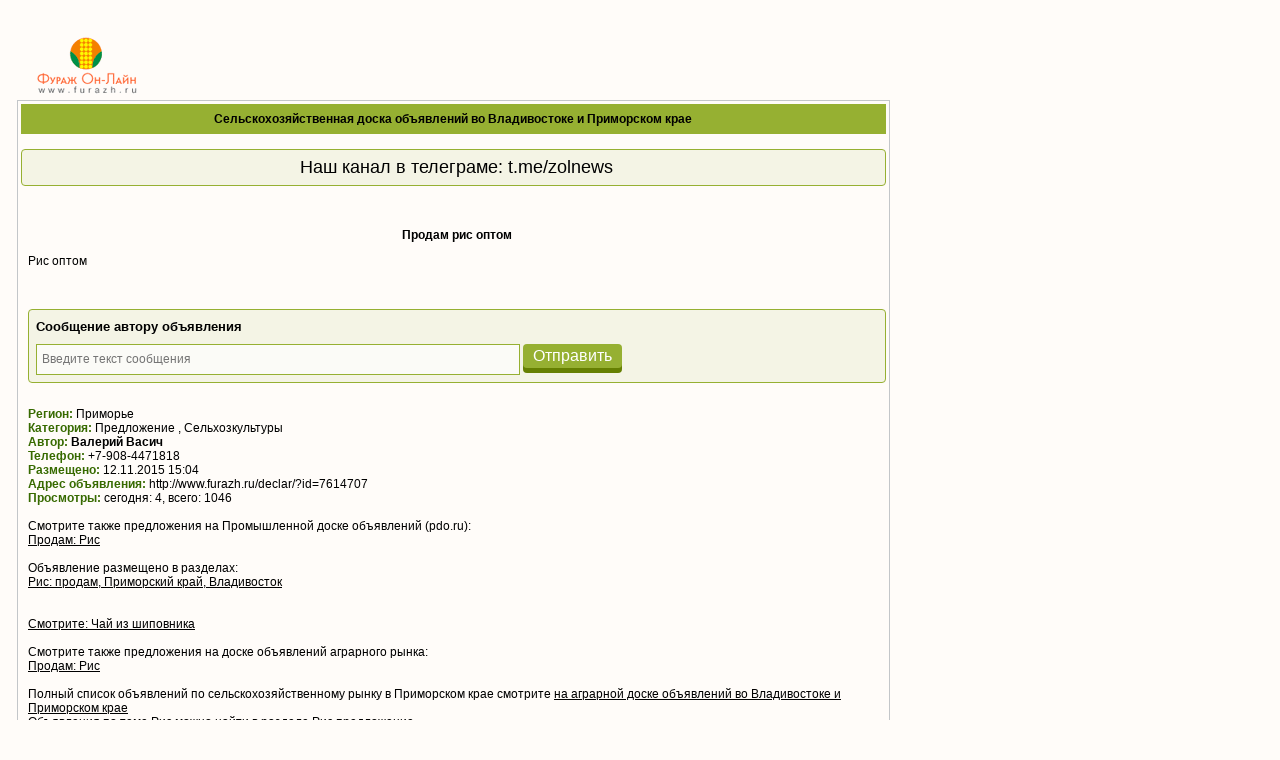

--- FILE ---
content_type: text/html; charset=windows-1251
request_url: https://www.furazh.ru/declar/?id=7614707
body_size: 6214
content:
<!DOCTYPE HTML PUBLIC "-//W3C//DTD HTML 4.01 Transitional//EN" "http://www.w3.org/TR/html4/loose.dtd">

<html>

<head>

    
    
<link rel="image_src" href="/images/fur_square.jpg"/>

<meta http-equiv="Pragma" content="no-cache">

<meta http-equiv="cache-control" content="no-cache">

<meta http-equiv="Content-Type" CONTENT="text/html;charset=windows-1251">

<meta name="author" content="Megasoft">

<meta name="description" content="Фураж Он-Лайн">
<meta name="yandex-verification" content="4b0937921bf68a8d" />

<meta name="keywords" content="Рис">

<meta name="copyright" content="Megasoft, 2006">

<title>Продам рис оптом, Приморье, Предложение, Сельхозкультуры</title>



<link rel="icon" href="/favicon.gif" type="image/gif">
<link rel='stylesheet' type='text/css' href='/css/stylesheet.css'>

<link rel='stylesheet' type='text/css' href='/css/menu.css'>

<link rel='stylesheet' type='text/css' href='/css/menu_g.css'>

<link rel='stylesheet' type='text/css' href='/css/menu_tr.css'>

<link rel='stylesheet' type='text/css' href='/css/yandex_h.css'>

<script type='text/javascript' src='/jquery/jquery-1.7.2.min.js'>
    <!--
    //-->
</script>
<script type='text/javascript' src='/jquery/jquery.cookie.js'>
<script type='text/javascript'>
		<!--
        ((function($){$(function(){
                show_time('time', 1000 );
        });})(jQuery));
		//-->
	</script>
<script src='/jsloader/?for=board' defer>
    <!--
    //-->
</script>
<script tyle="text/javascript" src="//banner.zol.ru/misc/swiffy/runtime.js"></script>
<meta name="google-site-verification" content="hlusQNoQe0IfxWQabe3oVWMiiBOvdpEoq1h6JFs32ko" />

<link href="/lib/jqvmap/css/jqvmap.css" media="screen" rel="stylesheet" type="text/css" />    
<script src="/lib/jqvmap/js/jquery.vmap.js" type="text/javascript"></script>
<script src="/lib/jqvmap/js/maps/jquery.vmap.russia.js" type="text/javascript"></script>
</head>

<body>
<div style='padding:4px;width:95%;'>
    <div>
            <table width='100%'>
                    <tr>
                            <td rowspan="2" valign="top" style='padding-top:20px;'>
                                    <a href="/"><img src="/images/logof.gif" border='0' alt=''></a>
                            </td>
                    </tr>
            </table>
    </div>
    <div class='block border_block' style='width:72%;'>
    <div class='title'><a href='/board/?division=1186' target='_blank'>Сельскохозяйственная доска объявлений во Владивостоке и Приморском крае</a></div>
    <!-- Наш канал в телеграме: t.me/zolnews-->
    <div class="invite_block" style="font-size:18px;text-align:center">
        Наш канал в телеграме: <a style="font-size:18px;" href="https://t.me/zolnews">t.me/zolnews</a>
    </div>
    <div class='content padded_text'>
    <style>
#carousel-wrapper {
	width: 610px;
        max-height: 340px;
	position: relative;
	margin-top: 5px;
}

.carousel-picture {
	max-width: 450px;
        width: 450px;
        max-height: 340px;
	float: left;
	text-align: right;
}

.carousel-center {
	text-align: center;
}

.carousel-right {
	text-align: right;
}

.carousel-picture div {
	display: none;
}

.carousel-picture .active {
	display: block !important;
}

.carousel-picture img {
	max-height: 340px;
        max-width: 450px;
	cursor: zoom-in;
}

.carousel-slider {
	width: 155px;
        height: 340px;
        max-height: 340px;
	float: right;
	text-align: right;
	overflow-y: auto;
	padding-right: 2px;
	position: relative;
	cursor: pointer;
}

.carousel-slider div {
	padding-bottom: 4px !important;
}

.carousel-slider img {
	width: 136px;
}

.carousel-slider .active {
	opacity: 0.2;
}

.carousel-nav {
	position: absolute;
	left: 0;
	bottom: 0;
	z-index: 100;
	display:block !important;
	font-size: 34px;
	background-color: white;
	opacity: 0.5;
	cursor: pointer;
}
.carousel-nav > i {
	margin: 5px;
}

.abigimage-closeBtn, .abigimage-prevBtn {
	cursor: pointer;
}

.abigimage-layout,.abigimage-overlay{position:fixed;z-index:100;right:0;left:0;bottom:0}.abigimage-overlay{top:0;background-color:#000;border:1px solid #000;opacity:.9}.abigimage-closeBtn,.abigimage-prevBtn{opacity:.5;top:0;background-color:#000;color:#fff;padding:0 1em;transition:all .2s ease-in-out}.abigimage-layout{top:0;-webkit-user-select:none;-moz-user-select:none;user-select:none;-webkit-tap-highlight-color:transparent;line-height:2.5}.abigimage-prevBtnBox{cursor:pointer;position:absolute;top:0;right:50%;bottom:0;left:0}.abigimage-closeBtnBox{cursor:pointer;position:absolute;top:0;right:0;bottom:0;left:50%}.abigimage-prevBtn{border-radius:0 0 1ex;position:absolute;left:0}.abigimage-closeBtn{border-radius:0 0 0 1ex;position:absolute;right:0}.abigimage-closeBtn-hover,.abigimage-closeBtn:hover,.abigimage-prevBtn-hover,.abigimage-prevBtn:hover{opacity:1}.abigimage-box{position:absolute;width:312.5%;height:100%;left:-106.25%;top:0}.abigimage-img,.abigimage-imgNext,.abigimage-imgPrev{position:absolute;margin:auto;width:auto;top:0;display:block;max-width:32%;max-height:100%;bottom:0}.abigimage-box-zoom{z-index:101}.abigimage-img{right:0;left:0;cursor:pointer}.abigimage-imgNext{right:0;left:68%}.abigimage-imgPrev{right:68%;left:0}.abigimage-bottom{position:fixed;right:0;bottom:0;left:0;-webkit-user-select:text;-moz-user-select:text;user-select:text;background-color:#000;color:#fff;opacity:.5;padding:0 1em;text-align:center;transition:all .2s ease-in-out}.abigimage-bottom:hover{opacity:1}

.clear {
  clear:both;
}

.prev, .next, .zoomin {
  padding:2px;
  padding-top: 10px;
  cursor: pointer !important;
}

</style>
<br>


<div style='text-align:center;font-weight:600;'>
        <a href='https://vladivostok.zol.ru/Pokupka/Prodam-ris-optom_Kuplu_ris_7614707.html' target='_blank'>
            <h1>Продам рис оптом</h1>
        </a>
</div>

<!-- Слайдер + Фотки-->



<p> Рис оптом </p>

<BR>
<div class="message-error" id="message-error-top"></div>
<style type="text/css">
	.pages_invite_form button {
		transition: all 300ms ease-in-out 0s;
		border: medium none;
		border-radius: 4px;
		cursor: pointer;
		display: inline-block;
		font-weight: 400;
		text-align: center;
		text-decoration: none;
		vertical-align: top;
		background-color: #96b032;
		box-shadow: 0 5px 0 0 #668002;
		color: white;
		font-size: 16px;
		padding: 3px 10px;
	}

	.pages_invite_form button:hover {
		background-color: #86a022;
		box-shadow: 0 0px 0 0 #668002;
		color: white;
		transform: translateY(3px);
	}

	.pages_invite_form input
	{
		transition: all 300ms ease-in-out 0s;
		line-height: 27px;
		padding-left: 5px;
		color: rgb(70,96, 0);
		background-color: rgba(255,255, 255, 0.7);
		border: 1px solid rgba(150,176, 50, 1);
	}
	.pages_invite_form input:focus
	{
		background-color: white;
		border: 1px solid rgba(150,176, 50, 0.2);
	}

	.invite_block {
		background-color: rgba(150,176, 50, 0.1);
		border: 1px solid rgb(150,176, 50);
		border-radius: 4px;
		margin-bottom: 10px;
		margin-top: 15px;
		padding: 7px 1px 7px 7px;
	}


	.invite_block .invite_text {
		color: #000;
		font-size: 13px;
		font-weight: bold;
		padding: 2px 0 10px;
	}
	.message-error {
		color: red;
		font-size: 12px;
		margin: 5px;
	}
	.capt img {
		height: 24px;
	}
	.capt {
		float: left;
		margin: 0 10px;
		width: 200px;
	}
	#captcha_code {
		float: left;
	}
	.reg-comment {
		font-size: 11px;
		line-height: 13px;
	}

	#submit-wrapper
	{
		clear:both;
		padding:25px;
	}
</style>

 <div class="invite_block">
	<div class="invite_text">Сообщение автору объявления</div>
		<div class="invite_email">
			<form class="global_form pages_invite_form" action="#" id="msg_form" method="POST">
			<div id="input_msg_form">
				<input id="message" type="text" style="width:475px" placeholder="Введите текст сообщения" name="message" value="">
								<button  type="button" name="button" id='sendMsgBtn' onclick="sendMess(0,1)">Отправить</button>
							</div>

						<div class="register_data" id="register_data" style="display:none">
				<h3>Для получения обратной связи, пожалуйста, заполните следующую форму</h3>
				<div class="message-error" id="message-error"></div>
				<div class="form-elements">
					<div class="form-wrapper">
						<div class="form-label">
							<label class="required" for="nickname">Ваше имя</label>
						</div>
						<div class="form-element">
							<input id="nickname" type="text" value="" name="nickname">
						</div>
					</div>
					<div class="form-wrapper">
						<div class="form-label">
							<label class="required" for="email">Ваш E-mail</label>
						</div>
						<div class="form-element">
							<input id="email" type="text" value="" name="email">
						</div>
					</div>
										<div class="form-wrapper">
						<div class="g-recaptcha" data-sitekey="6Lce1SIUAAAAAJEkLwa9lBP6Rm_GcMAioB-C7N5D"></div>
					</div>
					<div id="submit-wrapper" class="form-wrapper">
						<button  type="button" name="button"  onclick="sendMess(0)">Отправить</button>
					</div>
					<div class="reg-comment">Для удобства отправки сообщений рекомендуется предварительно авторизироваться на сайте, в этом случае не будет необходимости в заполнении данной формы. <br>
					Если Вы еще не зарегистрированы на сайте, пожалуйста, <a onclick="register_me(); return false;" href="#" target="_blank">зарегистрируйтесь</a>.</div>
				</div>
			</div>
							</form>
		</div>
	<script>
	jQuery('.invite_block #message').focus(function(){
		if(jQuery(this).val() == 'Введите текст сообщения'){
			jQuery(this).val('');
			jQuery(this).css('color', '#57658A');
		}
	}).blur(function(){
		if(jQuery(this).val() == '') { jQuery(this).val('Введите текст сообщения'); jQuery(this).css('color', '#999999'); }
	});


	function sendMess(is_login,btn){
		is_error = false;
		if(!jQuery("#message").val()||jQuery("#message").val() == 'Введите текст сообщения'){
			is_error = true;
			jQuery("#message-error-top").html("Вы не указали текст сообщения");
			jQuery("#message-error-top").show();
		} else {
			jQuery("#message-error-top").hide();
			if(!is_login){
				jQuery("#register_data").show();
				console.log(btn);

				if(!btn){
					jQuery("#message-error").html("");
					if(!jQuery("#nickname").val()){
						is_error = true;
						jQuery("#message-error").html("Заполните Ваше имя<br>");
					}
					if(!jQuery("#email").val()){
						is_error = true;
						jQuery("#message-error").html(jQuery("#message-error").html()+"Заполните E-mail<br>");
					}
					if(is_error){
						jQuery("#message-error").show();
					} else {
						jQuery("#message-error").hide();
					}
				} else {
					is_error = true;
					jQuery("#sendMsgBtn").hide();
				}
			}
		}
		if(!is_error){
			jQuery("#msg_form").submit();
		}
	}
	</script>
</div>
<script>
    jQuery(document).ready(function() {
        if(jQuery('#message-error-top')&&jQuery('#message-error-top').html()){
            jQuery.scrollTo('#message-error-top',200);
        }else  if(jQuery('#message-error')&&jQuery('#message-error').html()){
            jQuery.scrollTo('#message-error',200);
        }
    });
</script>

<script src='https://www.google.com/recaptcha/api.js' type="text/javascript"></script>
<br>
<span class='board_caption'>Регион:</span> Приморье<BR><span class='board_caption'>Категория:</span> Предложение&nbsp;, Сельхозкультуры<BR><span class='board_caption'>Автор:</span> <a href='http://bizon.ru/281000314182' style='font-weight: bold;' target='_blank'>Валерий Васич</a><BR><span class='board_caption'>Телефон:</span> +7-908-4471818  <BR><span class='board_caption'>Размещено:</span> 12.11.2015 15:04 <BR><span class='board_caption'>Адрес объявления:</span> http://www.furazh.ru/declar/?id=7614707 <BR><span class='board_caption'>Просмотры:</span> сегодня: 4, всего: 1046<BR><br>Смотрите также предложения на Промышленной доске объявлений (pdo.ru):<br><a href='https://prod.pdo.ru/ris' style='text-decoration:underline;' target='_blank'>Продам: Рис</a><br><br>Объявление размещено в разделах:<br><a href='https://vladivostok.zol.ruhttp://vladivostok/Ris/ris-vo-vladivostoke-i-primorskom-krae.html' style='text-decoration:underline;' target='_blank'>Рис: продам, Приморский край, Владивосток</a><br><br><br><a style='text-decoration:underline;' href='http://www.prodportal.ru/chaj-iz-shipovnika.htm' target='_blank'>Смотрите: Чай из шиповника</a><br><br>Смотрите также предложения на доске объявлений аграрного рынка:<br><a href='https://doska.zol.ruhttp:///Ris/ris.html' style='text-decoration:underline;' target='_blank'>Продам: Рис</a><br><br>        Полный список объявлений по сельскохозяйственному рынку в Приморском крае    смотрите <a style='text-decoration:underline;' href='http://vladivostok.zol.ru/' target='_blank'> на аграрной доске объявлений во Владивостоке и Приморском крае</a>
    <br>
        Объявления по теме Рис можно найти в разделе
    <a style='text-decoration:underline;'
        href='https://vladivostok.zol.ruhttp://vladivostok/Ris/ris-vo-vladivostoke-i-primorskom-krae.html'
        target='_blank'> Рис        предложение</a>
    
 <table cellspacing='4'>
 <tr>
    <td>
        <a href='/advertisement/'><span class='board_caption'>Рекламные объявления:</span></a>
    </td>
 </tr>
     <tr>
        <td>
            <a class='green_ref' style='text-decoration:underline;' href='?url=&banner_id=404' target='_blank'>Услуги элеватора, хранение, перевалка</a>
        </td>
    </tr>
  </table>
 <BR>
     <br>
<!--BR>
<BR--><br>
<br><br><br><br><br><br><br><br><br><br><br>
<script type="text/javascript" src="http://cdn.pdo.ru/js/mycarousel.js"></script>
<script type="text/javascript" src="http://cdn.pdo.ru/js/abigimage.jquery.min.js"></script>
<script type="text/javascript">
    $(document).ready(function () {
      $(function(){
        $('.pic a').abigimage();
      });
    });
</script>
    </div>
    </div>
    <div style='float:left;width:200px;'>
    <table><tr><td></td></tr><tr><td></td></tr><tr><td></td></tr><tr><td></td></tr><tr><td></td></tr><tr><td></td></tr></table>            <!-- Яндекс.Директ -->
<script type="text/javascript"><!--
yandex_partner_id = 129085;
yandex_site_bg_color = 'FFEFE6';
yandex_site_charset = 'windows-1251';
yandex_ad_format = 'direct';
yandex_font_size = 1;
yandex_direct_type = 'vertical';
yandex_direct_border_type = 'ad';
yandex_direct_limit = 3;
yandex_direct_header_bg_color = 'FFFFFF'; //'FFF9F0';
yandex_direct_bg_color = 'FFFFFF'; //'FFF9F0';
yandex_direct_border_color = 'C3C6C9';//'FFF9F0';
yandex_direct_title_color = '376A00'; //'565656';
yandex_direct_url_color = '96B032'; //'565656';
yandex_direct_all_color = '565656';
yandex_direct_text_color = '000000'; //'565656';
yandex_direct_hover_color = '96B032'; //'565656';
document.write('<sc'+'ript type="text/javascript" src="//an.yandex.ru/system/context.js"></sc'+'ript>');
//-->
</script>
    </div>
</div>
<div align='center'><div style='float:left;width:35%;color:White;'> !</div><div class='counters'> 
<!--LiveInternet counter--><script type="text/javascript">
new Image().src = "//counter.yadro.ru/hit;furazh?r"+
escape(document.referrer)+((typeof(screen)=="undefined")?"":
";s"+screen.width+"*"+screen.height+"*"+(screen.colorDepth?
screen.colorDepth:screen.pixelDepth))+";u"+escape(document.URL)+
";h"+escape(document.title.substring(0,80))+
";"+Math.random();</script><!--/LiveInternet-->
&nbsp;
<!-- Rating@Mail.ru counter -->
<script type="text/javascript">
var _tmr = window._tmr || (window._tmr = []);
_tmr.push({id: "1095610", type: "pageView", start: (new Date()).getTime()});
(function (d, w, id) {
  if (d.getElementById(id)) return;
  var ts = d.createElement("script"); ts.type = "text/javascript"; ts.async = true; ts.id = id;
  ts.src = (d.location.protocol == "https:" ? "https:" : "http:") + "//top-fwz1.mail.ru/js/code.js";
  var f = function () {var s = d.getElementsByTagName("script")[0]; s.parentNode.insertBefore(ts, s);};
  if (w.opera == "[object Opera]") { d.addEventListener("DOMContentLoaded", f, false); } else { f(); }
})(document, window, "topmailru-code");
</script><noscript><div>
<img src="//top-fwz1.mail.ru/counter?id=1095610;js=na" style="border:0;position:absolute;left:-9999px;" alt="" />
</div></noscript>
<!-- //Rating@Mail.ru counter -->
</div>
 
<script type="text/javascript">

  var _gaq = _gaq || [];
  _gaq.push(['_setAccount', 'UA-10006120-7']);
  _gaq.push(['_trackPageview']);

  (function() {
    var ga = document.createElement('script'); ga.type = 'text/javascript'; ga.async = true;
    ga.src = ('https:' == document.location.protocol ? 'https://ssl' : 'http://www') + '.google-analytics.com/ga.js';
    var s = document.getElementsByTagName('script')[0]; s.parentNode.insertBefore(ga, s);
  })();

</script></div>
</body>


--- FILE ---
content_type: text/html; charset=utf-8
request_url: https://www.google.com/recaptcha/api2/anchor?ar=1&k=6Lce1SIUAAAAAJEkLwa9lBP6Rm_GcMAioB-C7N5D&co=aHR0cHM6Ly93d3cuZnVyYXpoLnJ1OjQ0Mw..&hl=en&v=N67nZn4AqZkNcbeMu4prBgzg&size=normal&anchor-ms=20000&execute-ms=30000&cb=mlv6iuu9mxhq
body_size: 49283
content:
<!DOCTYPE HTML><html dir="ltr" lang="en"><head><meta http-equiv="Content-Type" content="text/html; charset=UTF-8">
<meta http-equiv="X-UA-Compatible" content="IE=edge">
<title>reCAPTCHA</title>
<style type="text/css">
/* cyrillic-ext */
@font-face {
  font-family: 'Roboto';
  font-style: normal;
  font-weight: 400;
  font-stretch: 100%;
  src: url(//fonts.gstatic.com/s/roboto/v48/KFO7CnqEu92Fr1ME7kSn66aGLdTylUAMa3GUBHMdazTgWw.woff2) format('woff2');
  unicode-range: U+0460-052F, U+1C80-1C8A, U+20B4, U+2DE0-2DFF, U+A640-A69F, U+FE2E-FE2F;
}
/* cyrillic */
@font-face {
  font-family: 'Roboto';
  font-style: normal;
  font-weight: 400;
  font-stretch: 100%;
  src: url(//fonts.gstatic.com/s/roboto/v48/KFO7CnqEu92Fr1ME7kSn66aGLdTylUAMa3iUBHMdazTgWw.woff2) format('woff2');
  unicode-range: U+0301, U+0400-045F, U+0490-0491, U+04B0-04B1, U+2116;
}
/* greek-ext */
@font-face {
  font-family: 'Roboto';
  font-style: normal;
  font-weight: 400;
  font-stretch: 100%;
  src: url(//fonts.gstatic.com/s/roboto/v48/KFO7CnqEu92Fr1ME7kSn66aGLdTylUAMa3CUBHMdazTgWw.woff2) format('woff2');
  unicode-range: U+1F00-1FFF;
}
/* greek */
@font-face {
  font-family: 'Roboto';
  font-style: normal;
  font-weight: 400;
  font-stretch: 100%;
  src: url(//fonts.gstatic.com/s/roboto/v48/KFO7CnqEu92Fr1ME7kSn66aGLdTylUAMa3-UBHMdazTgWw.woff2) format('woff2');
  unicode-range: U+0370-0377, U+037A-037F, U+0384-038A, U+038C, U+038E-03A1, U+03A3-03FF;
}
/* math */
@font-face {
  font-family: 'Roboto';
  font-style: normal;
  font-weight: 400;
  font-stretch: 100%;
  src: url(//fonts.gstatic.com/s/roboto/v48/KFO7CnqEu92Fr1ME7kSn66aGLdTylUAMawCUBHMdazTgWw.woff2) format('woff2');
  unicode-range: U+0302-0303, U+0305, U+0307-0308, U+0310, U+0312, U+0315, U+031A, U+0326-0327, U+032C, U+032F-0330, U+0332-0333, U+0338, U+033A, U+0346, U+034D, U+0391-03A1, U+03A3-03A9, U+03B1-03C9, U+03D1, U+03D5-03D6, U+03F0-03F1, U+03F4-03F5, U+2016-2017, U+2034-2038, U+203C, U+2040, U+2043, U+2047, U+2050, U+2057, U+205F, U+2070-2071, U+2074-208E, U+2090-209C, U+20D0-20DC, U+20E1, U+20E5-20EF, U+2100-2112, U+2114-2115, U+2117-2121, U+2123-214F, U+2190, U+2192, U+2194-21AE, U+21B0-21E5, U+21F1-21F2, U+21F4-2211, U+2213-2214, U+2216-22FF, U+2308-230B, U+2310, U+2319, U+231C-2321, U+2336-237A, U+237C, U+2395, U+239B-23B7, U+23D0, U+23DC-23E1, U+2474-2475, U+25AF, U+25B3, U+25B7, U+25BD, U+25C1, U+25CA, U+25CC, U+25FB, U+266D-266F, U+27C0-27FF, U+2900-2AFF, U+2B0E-2B11, U+2B30-2B4C, U+2BFE, U+3030, U+FF5B, U+FF5D, U+1D400-1D7FF, U+1EE00-1EEFF;
}
/* symbols */
@font-face {
  font-family: 'Roboto';
  font-style: normal;
  font-weight: 400;
  font-stretch: 100%;
  src: url(//fonts.gstatic.com/s/roboto/v48/KFO7CnqEu92Fr1ME7kSn66aGLdTylUAMaxKUBHMdazTgWw.woff2) format('woff2');
  unicode-range: U+0001-000C, U+000E-001F, U+007F-009F, U+20DD-20E0, U+20E2-20E4, U+2150-218F, U+2190, U+2192, U+2194-2199, U+21AF, U+21E6-21F0, U+21F3, U+2218-2219, U+2299, U+22C4-22C6, U+2300-243F, U+2440-244A, U+2460-24FF, U+25A0-27BF, U+2800-28FF, U+2921-2922, U+2981, U+29BF, U+29EB, U+2B00-2BFF, U+4DC0-4DFF, U+FFF9-FFFB, U+10140-1018E, U+10190-1019C, U+101A0, U+101D0-101FD, U+102E0-102FB, U+10E60-10E7E, U+1D2C0-1D2D3, U+1D2E0-1D37F, U+1F000-1F0FF, U+1F100-1F1AD, U+1F1E6-1F1FF, U+1F30D-1F30F, U+1F315, U+1F31C, U+1F31E, U+1F320-1F32C, U+1F336, U+1F378, U+1F37D, U+1F382, U+1F393-1F39F, U+1F3A7-1F3A8, U+1F3AC-1F3AF, U+1F3C2, U+1F3C4-1F3C6, U+1F3CA-1F3CE, U+1F3D4-1F3E0, U+1F3ED, U+1F3F1-1F3F3, U+1F3F5-1F3F7, U+1F408, U+1F415, U+1F41F, U+1F426, U+1F43F, U+1F441-1F442, U+1F444, U+1F446-1F449, U+1F44C-1F44E, U+1F453, U+1F46A, U+1F47D, U+1F4A3, U+1F4B0, U+1F4B3, U+1F4B9, U+1F4BB, U+1F4BF, U+1F4C8-1F4CB, U+1F4D6, U+1F4DA, U+1F4DF, U+1F4E3-1F4E6, U+1F4EA-1F4ED, U+1F4F7, U+1F4F9-1F4FB, U+1F4FD-1F4FE, U+1F503, U+1F507-1F50B, U+1F50D, U+1F512-1F513, U+1F53E-1F54A, U+1F54F-1F5FA, U+1F610, U+1F650-1F67F, U+1F687, U+1F68D, U+1F691, U+1F694, U+1F698, U+1F6AD, U+1F6B2, U+1F6B9-1F6BA, U+1F6BC, U+1F6C6-1F6CF, U+1F6D3-1F6D7, U+1F6E0-1F6EA, U+1F6F0-1F6F3, U+1F6F7-1F6FC, U+1F700-1F7FF, U+1F800-1F80B, U+1F810-1F847, U+1F850-1F859, U+1F860-1F887, U+1F890-1F8AD, U+1F8B0-1F8BB, U+1F8C0-1F8C1, U+1F900-1F90B, U+1F93B, U+1F946, U+1F984, U+1F996, U+1F9E9, U+1FA00-1FA6F, U+1FA70-1FA7C, U+1FA80-1FA89, U+1FA8F-1FAC6, U+1FACE-1FADC, U+1FADF-1FAE9, U+1FAF0-1FAF8, U+1FB00-1FBFF;
}
/* vietnamese */
@font-face {
  font-family: 'Roboto';
  font-style: normal;
  font-weight: 400;
  font-stretch: 100%;
  src: url(//fonts.gstatic.com/s/roboto/v48/KFO7CnqEu92Fr1ME7kSn66aGLdTylUAMa3OUBHMdazTgWw.woff2) format('woff2');
  unicode-range: U+0102-0103, U+0110-0111, U+0128-0129, U+0168-0169, U+01A0-01A1, U+01AF-01B0, U+0300-0301, U+0303-0304, U+0308-0309, U+0323, U+0329, U+1EA0-1EF9, U+20AB;
}
/* latin-ext */
@font-face {
  font-family: 'Roboto';
  font-style: normal;
  font-weight: 400;
  font-stretch: 100%;
  src: url(//fonts.gstatic.com/s/roboto/v48/KFO7CnqEu92Fr1ME7kSn66aGLdTylUAMa3KUBHMdazTgWw.woff2) format('woff2');
  unicode-range: U+0100-02BA, U+02BD-02C5, U+02C7-02CC, U+02CE-02D7, U+02DD-02FF, U+0304, U+0308, U+0329, U+1D00-1DBF, U+1E00-1E9F, U+1EF2-1EFF, U+2020, U+20A0-20AB, U+20AD-20C0, U+2113, U+2C60-2C7F, U+A720-A7FF;
}
/* latin */
@font-face {
  font-family: 'Roboto';
  font-style: normal;
  font-weight: 400;
  font-stretch: 100%;
  src: url(//fonts.gstatic.com/s/roboto/v48/KFO7CnqEu92Fr1ME7kSn66aGLdTylUAMa3yUBHMdazQ.woff2) format('woff2');
  unicode-range: U+0000-00FF, U+0131, U+0152-0153, U+02BB-02BC, U+02C6, U+02DA, U+02DC, U+0304, U+0308, U+0329, U+2000-206F, U+20AC, U+2122, U+2191, U+2193, U+2212, U+2215, U+FEFF, U+FFFD;
}
/* cyrillic-ext */
@font-face {
  font-family: 'Roboto';
  font-style: normal;
  font-weight: 500;
  font-stretch: 100%;
  src: url(//fonts.gstatic.com/s/roboto/v48/KFO7CnqEu92Fr1ME7kSn66aGLdTylUAMa3GUBHMdazTgWw.woff2) format('woff2');
  unicode-range: U+0460-052F, U+1C80-1C8A, U+20B4, U+2DE0-2DFF, U+A640-A69F, U+FE2E-FE2F;
}
/* cyrillic */
@font-face {
  font-family: 'Roboto';
  font-style: normal;
  font-weight: 500;
  font-stretch: 100%;
  src: url(//fonts.gstatic.com/s/roboto/v48/KFO7CnqEu92Fr1ME7kSn66aGLdTylUAMa3iUBHMdazTgWw.woff2) format('woff2');
  unicode-range: U+0301, U+0400-045F, U+0490-0491, U+04B0-04B1, U+2116;
}
/* greek-ext */
@font-face {
  font-family: 'Roboto';
  font-style: normal;
  font-weight: 500;
  font-stretch: 100%;
  src: url(//fonts.gstatic.com/s/roboto/v48/KFO7CnqEu92Fr1ME7kSn66aGLdTylUAMa3CUBHMdazTgWw.woff2) format('woff2');
  unicode-range: U+1F00-1FFF;
}
/* greek */
@font-face {
  font-family: 'Roboto';
  font-style: normal;
  font-weight: 500;
  font-stretch: 100%;
  src: url(//fonts.gstatic.com/s/roboto/v48/KFO7CnqEu92Fr1ME7kSn66aGLdTylUAMa3-UBHMdazTgWw.woff2) format('woff2');
  unicode-range: U+0370-0377, U+037A-037F, U+0384-038A, U+038C, U+038E-03A1, U+03A3-03FF;
}
/* math */
@font-face {
  font-family: 'Roboto';
  font-style: normal;
  font-weight: 500;
  font-stretch: 100%;
  src: url(//fonts.gstatic.com/s/roboto/v48/KFO7CnqEu92Fr1ME7kSn66aGLdTylUAMawCUBHMdazTgWw.woff2) format('woff2');
  unicode-range: U+0302-0303, U+0305, U+0307-0308, U+0310, U+0312, U+0315, U+031A, U+0326-0327, U+032C, U+032F-0330, U+0332-0333, U+0338, U+033A, U+0346, U+034D, U+0391-03A1, U+03A3-03A9, U+03B1-03C9, U+03D1, U+03D5-03D6, U+03F0-03F1, U+03F4-03F5, U+2016-2017, U+2034-2038, U+203C, U+2040, U+2043, U+2047, U+2050, U+2057, U+205F, U+2070-2071, U+2074-208E, U+2090-209C, U+20D0-20DC, U+20E1, U+20E5-20EF, U+2100-2112, U+2114-2115, U+2117-2121, U+2123-214F, U+2190, U+2192, U+2194-21AE, U+21B0-21E5, U+21F1-21F2, U+21F4-2211, U+2213-2214, U+2216-22FF, U+2308-230B, U+2310, U+2319, U+231C-2321, U+2336-237A, U+237C, U+2395, U+239B-23B7, U+23D0, U+23DC-23E1, U+2474-2475, U+25AF, U+25B3, U+25B7, U+25BD, U+25C1, U+25CA, U+25CC, U+25FB, U+266D-266F, U+27C0-27FF, U+2900-2AFF, U+2B0E-2B11, U+2B30-2B4C, U+2BFE, U+3030, U+FF5B, U+FF5D, U+1D400-1D7FF, U+1EE00-1EEFF;
}
/* symbols */
@font-face {
  font-family: 'Roboto';
  font-style: normal;
  font-weight: 500;
  font-stretch: 100%;
  src: url(//fonts.gstatic.com/s/roboto/v48/KFO7CnqEu92Fr1ME7kSn66aGLdTylUAMaxKUBHMdazTgWw.woff2) format('woff2');
  unicode-range: U+0001-000C, U+000E-001F, U+007F-009F, U+20DD-20E0, U+20E2-20E4, U+2150-218F, U+2190, U+2192, U+2194-2199, U+21AF, U+21E6-21F0, U+21F3, U+2218-2219, U+2299, U+22C4-22C6, U+2300-243F, U+2440-244A, U+2460-24FF, U+25A0-27BF, U+2800-28FF, U+2921-2922, U+2981, U+29BF, U+29EB, U+2B00-2BFF, U+4DC0-4DFF, U+FFF9-FFFB, U+10140-1018E, U+10190-1019C, U+101A0, U+101D0-101FD, U+102E0-102FB, U+10E60-10E7E, U+1D2C0-1D2D3, U+1D2E0-1D37F, U+1F000-1F0FF, U+1F100-1F1AD, U+1F1E6-1F1FF, U+1F30D-1F30F, U+1F315, U+1F31C, U+1F31E, U+1F320-1F32C, U+1F336, U+1F378, U+1F37D, U+1F382, U+1F393-1F39F, U+1F3A7-1F3A8, U+1F3AC-1F3AF, U+1F3C2, U+1F3C4-1F3C6, U+1F3CA-1F3CE, U+1F3D4-1F3E0, U+1F3ED, U+1F3F1-1F3F3, U+1F3F5-1F3F7, U+1F408, U+1F415, U+1F41F, U+1F426, U+1F43F, U+1F441-1F442, U+1F444, U+1F446-1F449, U+1F44C-1F44E, U+1F453, U+1F46A, U+1F47D, U+1F4A3, U+1F4B0, U+1F4B3, U+1F4B9, U+1F4BB, U+1F4BF, U+1F4C8-1F4CB, U+1F4D6, U+1F4DA, U+1F4DF, U+1F4E3-1F4E6, U+1F4EA-1F4ED, U+1F4F7, U+1F4F9-1F4FB, U+1F4FD-1F4FE, U+1F503, U+1F507-1F50B, U+1F50D, U+1F512-1F513, U+1F53E-1F54A, U+1F54F-1F5FA, U+1F610, U+1F650-1F67F, U+1F687, U+1F68D, U+1F691, U+1F694, U+1F698, U+1F6AD, U+1F6B2, U+1F6B9-1F6BA, U+1F6BC, U+1F6C6-1F6CF, U+1F6D3-1F6D7, U+1F6E0-1F6EA, U+1F6F0-1F6F3, U+1F6F7-1F6FC, U+1F700-1F7FF, U+1F800-1F80B, U+1F810-1F847, U+1F850-1F859, U+1F860-1F887, U+1F890-1F8AD, U+1F8B0-1F8BB, U+1F8C0-1F8C1, U+1F900-1F90B, U+1F93B, U+1F946, U+1F984, U+1F996, U+1F9E9, U+1FA00-1FA6F, U+1FA70-1FA7C, U+1FA80-1FA89, U+1FA8F-1FAC6, U+1FACE-1FADC, U+1FADF-1FAE9, U+1FAF0-1FAF8, U+1FB00-1FBFF;
}
/* vietnamese */
@font-face {
  font-family: 'Roboto';
  font-style: normal;
  font-weight: 500;
  font-stretch: 100%;
  src: url(//fonts.gstatic.com/s/roboto/v48/KFO7CnqEu92Fr1ME7kSn66aGLdTylUAMa3OUBHMdazTgWw.woff2) format('woff2');
  unicode-range: U+0102-0103, U+0110-0111, U+0128-0129, U+0168-0169, U+01A0-01A1, U+01AF-01B0, U+0300-0301, U+0303-0304, U+0308-0309, U+0323, U+0329, U+1EA0-1EF9, U+20AB;
}
/* latin-ext */
@font-face {
  font-family: 'Roboto';
  font-style: normal;
  font-weight: 500;
  font-stretch: 100%;
  src: url(//fonts.gstatic.com/s/roboto/v48/KFO7CnqEu92Fr1ME7kSn66aGLdTylUAMa3KUBHMdazTgWw.woff2) format('woff2');
  unicode-range: U+0100-02BA, U+02BD-02C5, U+02C7-02CC, U+02CE-02D7, U+02DD-02FF, U+0304, U+0308, U+0329, U+1D00-1DBF, U+1E00-1E9F, U+1EF2-1EFF, U+2020, U+20A0-20AB, U+20AD-20C0, U+2113, U+2C60-2C7F, U+A720-A7FF;
}
/* latin */
@font-face {
  font-family: 'Roboto';
  font-style: normal;
  font-weight: 500;
  font-stretch: 100%;
  src: url(//fonts.gstatic.com/s/roboto/v48/KFO7CnqEu92Fr1ME7kSn66aGLdTylUAMa3yUBHMdazQ.woff2) format('woff2');
  unicode-range: U+0000-00FF, U+0131, U+0152-0153, U+02BB-02BC, U+02C6, U+02DA, U+02DC, U+0304, U+0308, U+0329, U+2000-206F, U+20AC, U+2122, U+2191, U+2193, U+2212, U+2215, U+FEFF, U+FFFD;
}
/* cyrillic-ext */
@font-face {
  font-family: 'Roboto';
  font-style: normal;
  font-weight: 900;
  font-stretch: 100%;
  src: url(//fonts.gstatic.com/s/roboto/v48/KFO7CnqEu92Fr1ME7kSn66aGLdTylUAMa3GUBHMdazTgWw.woff2) format('woff2');
  unicode-range: U+0460-052F, U+1C80-1C8A, U+20B4, U+2DE0-2DFF, U+A640-A69F, U+FE2E-FE2F;
}
/* cyrillic */
@font-face {
  font-family: 'Roboto';
  font-style: normal;
  font-weight: 900;
  font-stretch: 100%;
  src: url(//fonts.gstatic.com/s/roboto/v48/KFO7CnqEu92Fr1ME7kSn66aGLdTylUAMa3iUBHMdazTgWw.woff2) format('woff2');
  unicode-range: U+0301, U+0400-045F, U+0490-0491, U+04B0-04B1, U+2116;
}
/* greek-ext */
@font-face {
  font-family: 'Roboto';
  font-style: normal;
  font-weight: 900;
  font-stretch: 100%;
  src: url(//fonts.gstatic.com/s/roboto/v48/KFO7CnqEu92Fr1ME7kSn66aGLdTylUAMa3CUBHMdazTgWw.woff2) format('woff2');
  unicode-range: U+1F00-1FFF;
}
/* greek */
@font-face {
  font-family: 'Roboto';
  font-style: normal;
  font-weight: 900;
  font-stretch: 100%;
  src: url(//fonts.gstatic.com/s/roboto/v48/KFO7CnqEu92Fr1ME7kSn66aGLdTylUAMa3-UBHMdazTgWw.woff2) format('woff2');
  unicode-range: U+0370-0377, U+037A-037F, U+0384-038A, U+038C, U+038E-03A1, U+03A3-03FF;
}
/* math */
@font-face {
  font-family: 'Roboto';
  font-style: normal;
  font-weight: 900;
  font-stretch: 100%;
  src: url(//fonts.gstatic.com/s/roboto/v48/KFO7CnqEu92Fr1ME7kSn66aGLdTylUAMawCUBHMdazTgWw.woff2) format('woff2');
  unicode-range: U+0302-0303, U+0305, U+0307-0308, U+0310, U+0312, U+0315, U+031A, U+0326-0327, U+032C, U+032F-0330, U+0332-0333, U+0338, U+033A, U+0346, U+034D, U+0391-03A1, U+03A3-03A9, U+03B1-03C9, U+03D1, U+03D5-03D6, U+03F0-03F1, U+03F4-03F5, U+2016-2017, U+2034-2038, U+203C, U+2040, U+2043, U+2047, U+2050, U+2057, U+205F, U+2070-2071, U+2074-208E, U+2090-209C, U+20D0-20DC, U+20E1, U+20E5-20EF, U+2100-2112, U+2114-2115, U+2117-2121, U+2123-214F, U+2190, U+2192, U+2194-21AE, U+21B0-21E5, U+21F1-21F2, U+21F4-2211, U+2213-2214, U+2216-22FF, U+2308-230B, U+2310, U+2319, U+231C-2321, U+2336-237A, U+237C, U+2395, U+239B-23B7, U+23D0, U+23DC-23E1, U+2474-2475, U+25AF, U+25B3, U+25B7, U+25BD, U+25C1, U+25CA, U+25CC, U+25FB, U+266D-266F, U+27C0-27FF, U+2900-2AFF, U+2B0E-2B11, U+2B30-2B4C, U+2BFE, U+3030, U+FF5B, U+FF5D, U+1D400-1D7FF, U+1EE00-1EEFF;
}
/* symbols */
@font-face {
  font-family: 'Roboto';
  font-style: normal;
  font-weight: 900;
  font-stretch: 100%;
  src: url(//fonts.gstatic.com/s/roboto/v48/KFO7CnqEu92Fr1ME7kSn66aGLdTylUAMaxKUBHMdazTgWw.woff2) format('woff2');
  unicode-range: U+0001-000C, U+000E-001F, U+007F-009F, U+20DD-20E0, U+20E2-20E4, U+2150-218F, U+2190, U+2192, U+2194-2199, U+21AF, U+21E6-21F0, U+21F3, U+2218-2219, U+2299, U+22C4-22C6, U+2300-243F, U+2440-244A, U+2460-24FF, U+25A0-27BF, U+2800-28FF, U+2921-2922, U+2981, U+29BF, U+29EB, U+2B00-2BFF, U+4DC0-4DFF, U+FFF9-FFFB, U+10140-1018E, U+10190-1019C, U+101A0, U+101D0-101FD, U+102E0-102FB, U+10E60-10E7E, U+1D2C0-1D2D3, U+1D2E0-1D37F, U+1F000-1F0FF, U+1F100-1F1AD, U+1F1E6-1F1FF, U+1F30D-1F30F, U+1F315, U+1F31C, U+1F31E, U+1F320-1F32C, U+1F336, U+1F378, U+1F37D, U+1F382, U+1F393-1F39F, U+1F3A7-1F3A8, U+1F3AC-1F3AF, U+1F3C2, U+1F3C4-1F3C6, U+1F3CA-1F3CE, U+1F3D4-1F3E0, U+1F3ED, U+1F3F1-1F3F3, U+1F3F5-1F3F7, U+1F408, U+1F415, U+1F41F, U+1F426, U+1F43F, U+1F441-1F442, U+1F444, U+1F446-1F449, U+1F44C-1F44E, U+1F453, U+1F46A, U+1F47D, U+1F4A3, U+1F4B0, U+1F4B3, U+1F4B9, U+1F4BB, U+1F4BF, U+1F4C8-1F4CB, U+1F4D6, U+1F4DA, U+1F4DF, U+1F4E3-1F4E6, U+1F4EA-1F4ED, U+1F4F7, U+1F4F9-1F4FB, U+1F4FD-1F4FE, U+1F503, U+1F507-1F50B, U+1F50D, U+1F512-1F513, U+1F53E-1F54A, U+1F54F-1F5FA, U+1F610, U+1F650-1F67F, U+1F687, U+1F68D, U+1F691, U+1F694, U+1F698, U+1F6AD, U+1F6B2, U+1F6B9-1F6BA, U+1F6BC, U+1F6C6-1F6CF, U+1F6D3-1F6D7, U+1F6E0-1F6EA, U+1F6F0-1F6F3, U+1F6F7-1F6FC, U+1F700-1F7FF, U+1F800-1F80B, U+1F810-1F847, U+1F850-1F859, U+1F860-1F887, U+1F890-1F8AD, U+1F8B0-1F8BB, U+1F8C0-1F8C1, U+1F900-1F90B, U+1F93B, U+1F946, U+1F984, U+1F996, U+1F9E9, U+1FA00-1FA6F, U+1FA70-1FA7C, U+1FA80-1FA89, U+1FA8F-1FAC6, U+1FACE-1FADC, U+1FADF-1FAE9, U+1FAF0-1FAF8, U+1FB00-1FBFF;
}
/* vietnamese */
@font-face {
  font-family: 'Roboto';
  font-style: normal;
  font-weight: 900;
  font-stretch: 100%;
  src: url(//fonts.gstatic.com/s/roboto/v48/KFO7CnqEu92Fr1ME7kSn66aGLdTylUAMa3OUBHMdazTgWw.woff2) format('woff2');
  unicode-range: U+0102-0103, U+0110-0111, U+0128-0129, U+0168-0169, U+01A0-01A1, U+01AF-01B0, U+0300-0301, U+0303-0304, U+0308-0309, U+0323, U+0329, U+1EA0-1EF9, U+20AB;
}
/* latin-ext */
@font-face {
  font-family: 'Roboto';
  font-style: normal;
  font-weight: 900;
  font-stretch: 100%;
  src: url(//fonts.gstatic.com/s/roboto/v48/KFO7CnqEu92Fr1ME7kSn66aGLdTylUAMa3KUBHMdazTgWw.woff2) format('woff2');
  unicode-range: U+0100-02BA, U+02BD-02C5, U+02C7-02CC, U+02CE-02D7, U+02DD-02FF, U+0304, U+0308, U+0329, U+1D00-1DBF, U+1E00-1E9F, U+1EF2-1EFF, U+2020, U+20A0-20AB, U+20AD-20C0, U+2113, U+2C60-2C7F, U+A720-A7FF;
}
/* latin */
@font-face {
  font-family: 'Roboto';
  font-style: normal;
  font-weight: 900;
  font-stretch: 100%;
  src: url(//fonts.gstatic.com/s/roboto/v48/KFO7CnqEu92Fr1ME7kSn66aGLdTylUAMa3yUBHMdazQ.woff2) format('woff2');
  unicode-range: U+0000-00FF, U+0131, U+0152-0153, U+02BB-02BC, U+02C6, U+02DA, U+02DC, U+0304, U+0308, U+0329, U+2000-206F, U+20AC, U+2122, U+2191, U+2193, U+2212, U+2215, U+FEFF, U+FFFD;
}

</style>
<link rel="stylesheet" type="text/css" href="https://www.gstatic.com/recaptcha/releases/N67nZn4AqZkNcbeMu4prBgzg/styles__ltr.css">
<script nonce="UoFfTEfXEsjHsQX4oTMkoQ" type="text/javascript">window['__recaptcha_api'] = 'https://www.google.com/recaptcha/api2/';</script>
<script type="text/javascript" src="https://www.gstatic.com/recaptcha/releases/N67nZn4AqZkNcbeMu4prBgzg/recaptcha__en.js" nonce="UoFfTEfXEsjHsQX4oTMkoQ">
      
    </script></head>
<body><div id="rc-anchor-alert" class="rc-anchor-alert"></div>
<input type="hidden" id="recaptcha-token" value="[base64]">
<script type="text/javascript" nonce="UoFfTEfXEsjHsQX4oTMkoQ">
      recaptcha.anchor.Main.init("[\x22ainput\x22,[\x22bgdata\x22,\x22\x22,\[base64]/[base64]/MjU1Ong/[base64]/[base64]/[base64]/[base64]/[base64]/[base64]/[base64]/[base64]/[base64]/[base64]/[base64]/[base64]/[base64]/[base64]/[base64]\\u003d\x22,\[base64]\\u003d\\u003d\x22,\x22UQbCq8K+VHnDp1gwR8KLU8O5w6MEw455MDF3wqF1w689fsOSD8KpwrhCCsO9w43CtsK9LStew75lw5PDlDN3w63Dm8K0HTnDqsKGw44BPcOtHMKAwp3DlcOeMMOYVSxowoQoLsOFfsKqw5rDvwR9wohUMSZJwofDl8KHIsOzwowYw5TDlMOJwp/CixxcL8KgScOVPhHDrHHCrsOAwoTDmcKlwr7DscOmGH5gwrRnRAlEWsOpchzChcO1csKUUsKLw57CkHLDiTUYwoZ0w49SwrzDuUR4DsOewo7Dm0tIw4RJAMK6woXCjsOgw6ZzOsKmNCJUwrvDqcKSZ8K/[base64]/Ct8KOwozDksOVwr7CgSvCnsOhPjLCrR8XBkdNwpvDlcOUKMKWGMKhC3HDsMKCw7UlWMKuGHVrWcK9dcKnQCbCrXDDjsOhwovDncO9Y8Ogwp7DvMKLw5rDh0IJw5Ydw7YyLW44dgRZwrXDs1TCgHLCvzbDvD/DlE3DrCXDkcO6w4IPCVjCgWJbFsOmwpcUwrbDqcK/wocvw7sbB8OSIcKCwpl9GsKQwp3CqcKpw6Naw59qw7kBwohRFMONwrZUHxDCl0c9w4fDuhzCisO6wosqGFbCoiZOwppewqMfAsO1cMOswqIPw4Zew5Ruwp5Cd1zDtCbCiTHDvFVPw5/DqcK5ZMOYw43Dk8KbwpbDrsKbwr/[base64]/Dp03CtWrClcOdRSduRCEDw7vDpEN6IcK4wqREwrYjwrvDjk/[base64]/KygAw5fCqMKPwpQ9w6cxw7/CsHJ3w4AoPg9iw7LDkMKWwo3CgUvDvxFjY8OqJMOMwqbDkMOBw4dwAWV3TwAQVsOfUcKQYMO6BHbCocKkXsKcCcKwwpbDrSzCgl4+PFogw6zDmMOhLiTDksKPL0bCmsKTajnDlRPDvCDDlijChMKIw7krw5/ClXVJVFjDgcKdU8KNwppmT2zCpsKQLz84wq8BDQIfUFwGw6HCisOUwr5LwpjCt8OoN8O+KMK4ABbDl8KeDMOjBcO9wohuRg7Cg8OeN8OkCMKdwqphHBROworDtgk3PsO6wpbDusK9w4VZw5vClil+Lz5QBMKHIsKew68owpFuPMKhb1Zqw5nCvHHCrF/CpMKkw4/CtcKhwptHw7R6FcOlw6rClsKrVUHCjClUwovDm1BCw5lvVMO4esOlKwsjwpF5OMOOwrXCsMK8C8OdecKAw6sBMhrCssK9f8KDQsKzLnABwotbw60kbcO4w5bCgsOYw7ldMsKHMDwCw4UTw67Cs3LDrcODwoIYwqbDjMK9c8KmDcK2Ywxcwo5qMQ7Du8KZAAxtw7/CvsKXUsOvPx7Cg0nCp20FFcO1VsOFb8K7D8KLUsOXJ8KXw7HCghXDkV/Dn8ORaGTCon/CkcKzZsKpwrfDk8OWw7FWw7LCulADH3HCssKsw5nDhmvDv8KzwpVDJcOgDMKzbcKHw7VxwpnDhnLCqWvCvnXDowrDhBHDoMKnwq10w7LCpcODwrgWwolJwrpvwosFw6bDrMKWcg/[base64]/[base64]/CmxrDrcKqPjzDnMKDL8OUdsOSPntIwoHCsW3DkCkPw6rCscOUwrB5CMKIFwVgBMKfw7s+wpXCicO/JMKlRyJlwpHDvUvDoHQdDgHDvsOtwrxBw7J+wp/Cg2nCt8OJfcOmw7sicsObBMKzw5jDlTM5IMORSh/ChkvDkGwHaMK0wrXDq3ExK8KtwodMdcKBGSXClsK4EMKRT8OcLS7CgMOpNcOjRiAoODfDucKwecOFwptJBjVgw6EjaMKBw4PDrMOvKsKtwrRFZG/DjhXCkXtrdcKXdMKDwpbDpTXDrcOXF8OODFHChcOxP0AsXjbCrxXCtMODwrbDoXPDgWpZw75MfBY9BH9SV8K+wr7Dok/[base64]/CpsKaw5DCmA9dwqJTAMKwU8Osw5nCnkImwpA+CMKIAsOew53DrMONwocZG8KLwowZDcKNaVlkw4vDsMOQwoPDkFNkb0o3S8K4wrPCuzN+w5BEVcO4w7gzZ8Oww4HDl15kwr8ywq17wo8AwpDDsG3Ci8K2Lj/[base64]/CjMKIK0hSesKowqJxwozDuwXCocK8E14Kw7VhwrEmVsOdVRozPMOUDMOPwqDCkEJ3wptiwo/DuWMXwowpw5jDocKQVcOSw5HDsiA/[base64]/CuiBOwrXCsMK3woPDosKwNcOdVCw0YRIzLXzDoMObJRgLIsKDK2rCqsK5wqHDsGoRw4nCr8OYfgw7wrQPE8KSTcKaRgPCpMKZwqMQNUnDmsKXCsK/w4skwqjDkArCnT/DnQAVw51DwqzDiMOQwp0NIlnDrMOGwq/[base64]/[base64]/Ch8OeaBlKViRzwrBcwr46wr7CocKAw7PDjyXDoHLDncKmCgLCtsOQRcOJc8KZQMK6R3/Ds8OfwpUSwprCnGlQFzjDhcK+w7QySsKwYFDCrULDkWcWwoN2ETdvwrwcWcOkImXCvjXChcOLw7dTwr9lwqfCpUHCqMKlwqtww7VUw7Vvw7osTAfCtMKZwq4TFMKhecOqwq1JfiArL0UcXMKxwqYpwpjDglgzwpHDuGohRsKHJcKpUMKBQ8Kyw7FJCMO9w4Qvw5/[base64]/DqWfDscK/[base64]/Do8ONwqPDmHgnwpcHw43DiirCml/DjVLCqFHCgcOOw7nDm8O1a3ZDwq0Lwq3DgQjCpsK3wr/[base64]/DijwVwpTDvMKTwoLCnMKtZcObwoPCpFXCrU7Csll7w57CjnPCs8KMPHsCRsOcw5XDvyZuPwfChsO7OMKswrHDvBzDvsOzFsO/[base64]/wpfDhzoyeDBCw6YQwrnCnHpSw5VPw6jDlnzCh8OCUMOYw4/DlsKTVMOAw6hLbcKawrg0woBFw7fDssOjGHxuwpXCusOBwrk5w4fCjS3DpcK3OCPCnxlBw7jCpMKJw7dkw79/fMKVQxwqJUZlesKnRcONw65GEEPDoMOxJFDCpcKrwqrDu8K7wrcsasKgNMOBJcOdSnIew7cqFiHCgsK1w7wKwoY5cyUTwqvDphrDnMOOw6J3wqlvdcODC8O/wpM4w6lHwrPDpRLDosK6DTpawr/DhzvCoVDCpHHDnX7DtDzDucOBwq1AUMOnCH9XB8OQScKQMixeOCbCrC3DpsO+w7HCngJewrodc14TwpUlwo5TwojCvE7CrwtZw4MIb1XCu8KuwprChsOwawlCf8KeQXIkwqg1S8KBQ8KuZ8K6wotTw77DvcK7w51mw6dQZMKGw4/Cu3XCshlmw7XDm8O1O8K3wpQzJHvCtTLCqsK6N8O2OcKZMVvCvFM/[base64]/Dk3Fgwpd+woNVw4x5L8Kaw5/DtWbDnMOpw5zDo8OHw61LPMO7w603w7Q+wrteZMKFOcKvw4DDlcKUwqjDnW7CvcKnw67DmcKEwrxUIzNKwoXCkUXClsOcZH4lf8K3aFBBw6fDhsOywoXCgxxywqUTwoBAwpvDqMKgIVINw6fDi8K2e8KMw4NMDH/[base64]/[base64]/DkxbDryU4LRfCjsKJwqjCkcKAwqRiw5/[base64]/DpMOWIXBow43Cl8Oow4bDlcOJw4llw77Ch8OZw63Dn8OWPEtfw4JDKMOjw6rDkAPDgsO7w7M/woM6FMOTCcK4NG3Do8KswrzDvk8WZR5mw4glU8K1w6XCpcO4enJ2w4hMAsOffVjDgsKUwrFHJcOPV3PDt8KUAcK6KmoiTsKTDAcCJyMvwpLDp8OwHMOQwrZ0WQXDoEnCvsK/[base64]/DiMOZfMORI8KLHsKswrAgEUEBUANCfV/DshDDgAvCp8KZwqnDk2rDnMOmWcKKYcODMTcdwr8zEFcdwr8TwqnClMKmwpl1FV/[base64]/[base64]/DjiXCiMKAfcOiwq3Dp8KrA8OmWyhuOsOZwoLCjS/Cl8KHG8KHw5N+w5QmwpLDjcOHw5vDskPChMKUbcK+w63DlsKubsOGw54Nw6MRw4xjGMK3wqNpwrMnZ1HCrUbDsMORU8OPw7rDrU7CvQBccHfCvMOjw4nDuMOaw6/DgcKNwp3DimbDm0MRwokTw5LDmcKuw6TDsMOuwpvDlD7CusOddHVrXHZ7w5bDgmrDlsK6Y8KlAsKhw6XDjcOLKsKOwp3CqwzDh8OfdsOLPArDtkwewrouwrp+T8OxwpHCuhEWwoRSFmx/wprCi07DpMKXWMOew6XDvT8PbRPDgDRlS0nDvnt4w7wER8Kewq1lRsKdwpEzwp80G8K2I8KDw6bDpMKvwrcSBlfDkELCiUktX3oVwp4QwpbCh8OEw6U/[base64]/[base64]/[base64]/NBUcw47CpcKBw7d/w49pbDMdZcKaw7FMwqoiw5/CoB9dwq/Ci38ww73CqWk8WAcYZSxMTgJUw5cPX8KSe8KPCE3DqWHCjsOXw6hSEm7DggBAwqLCl8KKwpvDu8OTw6nDt8OOw4Vaw7DCqQXCmsKpV8Odwrdtw40Cw7pQA8KEck/DvTB/w4LCr8ODZ3bCjSNow6IkI8O/w5bDoEzCjsKMdSTCvsK7RHXDk8OuICjCmDzDqXgHbMKUw4cRw57DiSDCgcKewo7Dn8OfTMOtwrRywoHDgMOGwrpuw6PCtMKPN8OFw5QyWsOscyp8wqDCnsKdwpdwFFXDmVHCoQ0gYglJw4/CmMOBwp/CmcKabsKlw63DvHU+EMKCwrl3wozCmcKtIR/Cv8Krw6/CizAMw5/ChVR6wpsQD8Kcw4sLLsO6SMKnDMOTLcOKw5zDgx7CsMOpS20pPELDksOETcKDPmc4XzAyw49ewop8dsOPw6cSaxtRFMO+ZcOyw5jDiirCqMOTwpfCqSfDiCzCoMK/EcO+wo5recKEecKaZA/Dh8Ogw4bDv291wqvDj8K/cxfDlcKcworCtCfDk8O3ZUYUw69vJ8OxwqE0w5fDsB7DqjECV8Ohwps9EcKGTWzCtBtjw6vCn8O9G8KXwqHCvwnDpcOpK2nCvSfCr8KkF8OcRcOFw6vDg8KBJMO2wo/[base64]/[base64]/Ch8KWw5NNMxzCksKkZDJcwqbDvcKqw5nDtQplfMKZwrZ/w5IBIcOme8OUA8KVwq0PEsOiXcK0a8OUwobCjcK3bT4XeWVTcSdEwpM7woPChcKhOMKHaRHCm8KOW24WYMOzPMKIw4HChMKSRR5cw4XDrT/CmkLDv8OQwoLDnEZ2w4E7OhnCpG7Dr8K0wohBcyIaLDLDr3nCmRbCo8KeaMKjwqDCgC45wobCi8KrEsKaM8Oyw5dZPMO3QnwVDsO0wqRvEX1PKcO3w7pWNzwUw7bCp1VFw5/CsMKPS8OTYVLCpnQleD3DuEZSIMO3eMK4ccOmw7XDpMOBNCsfSMKfbTvDjsK8wodjYQgRQ8OyUStHwrDDkMKvQcKsJ8Khw5vCrMOlF8K/[base64]/CrsK4E8KSCUnDg8KMIMOIN1/[base64]/Dv8K5KRJyTyHDucOFwp9kScO9w6jCgExdwpnDsgPCtcO0LcKxw7JMOGENHjtvwp9iQCzDnMOQFMOkZsOfSsKmwpPCmMOkfkwODSXCiMKRbVvCtSTCn1QZw79eXMOTwoNBw5/CjUxJw5HDjcKAwo58FMKWwq/CsXrDkMKawqlhKClawr7CssOowp/CpDg0V2pJLkPCjMKlw7HCm8O8wplxw40rw4fCkcKZw7tKcRjCnDjDo3J7DHfDt8KZYcOBBXcqw7fDkHJhZ3XCm8OjwpkQe8KqNixAYE1kwrZxwq3Du8OIw6zCthEKw4zCmsOXw4TCum42RC50wrLDinZpwpAuOcKCd8OAdRZxw57DoMOOQxpsfljCp8OZGD/CscOGbzhoZBt9w7BxEXHDhcKAYMKKwp9ZwqfDoMKfZmzCkEF7ewcPPcKpw4TDvFvClsOtw7g9SWFzwph1IsK5b8OZwqdKbHAmT8Kvwqt4HFRaFRHDuAHDl8OTJMOqw7oIwqNDZcOdw5QtMsOKwogKNzPDjMK5ZcOAw5/DrMOZwq3Cjj7Dq8OKw5JKA8O0fsOrSCDCqTXCmMKVF0/DisKEOMKcDEXDjMKJGyE0w5/DvsOBOcKYHl7Cvz3DtMKewpPCnGUAen4Lw6kHwoAow5/[base64]/[base64]/DiCl4XjAqAMKRV8O/LwLCj3TCvSsmBxUMw7XChmQOG8KoAcOxaiTCkklBOcOKw7U6f8K/wph3WsKzwojCqE4UentyBDktIsKMw6bDjsK3WsK/w6lqwpzCh37CiXVYworDkSfCssOHwrlAwp/Cj2DDq39pwqljw5rDshNwwpx+w5/CqUnCnSJOCUpdTwBZwqTCj8OZAMKSeCItOsO7wp3CvsOUw6jCvMO/wrQoLwXClCZDw7AjXMONwrHDiU7Dj8Kbw6MLw5LCpcOuITrDpcKow6/CuFEnF2DCicOCwr8pFlNST8Okw43CnsKQCVEowqvDqsK6wrvChcKnwqBsHsOXXMKtw5UCw4jCu3lXRjppRcOCQHPCm8OjbmNYw67Dj8K0wo9feDrCsCTDnMOIHsOtNAzCqx8Yw7Y1LX/CisO2VsKSWWAiecK7OD5Lw6gYwoPCmMOXbyHCulJpw7bDt8OrwpsjwrfCtMO2wqLDqlnDkS5Lw67Cj8Oawp8VKURrw7NEw5Y4wrnCmklAa3HCmDvDixx3Iw4bc8OuWU0Vwp5MVyhkZQ/Dl11hwrnDuMKHw4wEQQzDn2M/wrlew7DCoS0sfcKxaDpBwrAnNcO1w4NLw5TCngJ4wo/Dm8OsYRjDtVTCoXtCwqtnBcKLw44Gwr/CncO/[base64]/Do8OQKcKJRXRRT8OaNjlidBfDr8OdJsOwAMOLfcKpw7nDkcO0wrEew5gFw5fClVJtWmxfwobDuMKPwrV+w70CdFgrw5/DuWXDg8OwRGrCk8Opwr7CkCjDqFzDt8KAdcOgXsOSH8OwwrdxwqBsOHbCiMOlWMO6LSp3ZcOfO8KRw6bDvcOmwplYOWnDmcOqw6ppRcKzwqDDr2vCjxFwwqd1wo94wqjCpw1jw7LDlSvDhsO8fw4/[base64]/w7M7IsOYw7shw4/CgcO0w5RNNUJhCA3DssKYSDPCvMKsw7DDusKaw5AEfcOrcnFsITDDpcOuwp90G3zCuMKjwqpeeRx7wpduJEPDtSHCp0tbw67Cvm/CssKwQsKGwpcZwo8LfhAAWDF5w7jCrRtLw4bDpRvCqwo4XGrCh8KxXwTCv8K0X8Otw4FAwqLCk24+wq0cw75ww4fChMOhbUnCqcKpw5DDoBXDlcKKw43DjsKpA8KXwqLDp2cVGsObwosgHFZSw5nDo2XDhyUtFl/Cl1PChBVWa8OcUAdjwqg9w41/wr/CmRfDtATCucOCRk4TWcOPZEzDtnsve3Z0wofDlsOgCxF+ccKJf8Knw4IRw4PDksO6w6RuECs7IXU1N8OqcsKMQMOnG1vDs2fDiG7Cn0RPCh16wr9YPFfDsRMOEcOWw7QhUsK9w7p+wrVww4DCmcK5wrLClSTDomXCih5rw4Zzwr3Dm8OOw5vDojgJw77Dk0/CtcKAw60fw7fDv27DsRBWWSgANSXCqMKHwpFzwo3DtgLCo8OCwq08w6PDj8KWHcK/C8O4UxjCozQuw4PCq8OkwrfDqcOdMMOSAgszwqhNG2vDr8OPwq1kw57DoFrDoC3CocO7ZcO/w71Fw5JLQETDtVrCnlcUQkfCglfDgMKwISnDu150w6rCt8OtwqHDjU5/[base64]/GsK1WFwiw4xseF3Dt8OPEsKXw4/CtAzDtlnCp8KZw5/Dmgx/[base64]/aUTDvEx/wrHCpTdLfyrDmSZZw6PCvH8Qwo/Cp8Ofw7LDsw3CgyvChmdffUcTw5/[base64]/DscOZwpzChjjChEwtwr1FBMKyw6zCuSzCpMKMNcK0QCHCkMOUXmklwrbDiMK/HEXCuzpjwojCinB/K0sgREZmwpI+ZGtWwqrClhJxKGXCnkTDscKjwpptwqnDl8OPBsKFwqg0wr7DskhUwp3DkRrCmDR6w4tAw7pLR8KIaMOJRsK1wo87wo/[base64]/[base64]/DlcKDw4/CriIxOkYhw4gqw4nCkEN3C0vCr2LDu8Olw4TDnhPCs8OpE2jDjMKiQw7DgsO5w4skIsOfw6/CvnDDvsOjF8KVecOUw4TDhEjCj8OQZMO4w5rDrSRtw6NUdMOhwrXDkXIgwp0jwrnCgFzDiw8Kw5/[base64]/CsMKbw6EUwpvCsxvChMOaeg/[base64]/w7LDicKuLsKOcxvDkChGVsKfLHZmw5zDllfDrcOkwq56BjAtw6Yswr3CssOwwrDCkMKvw5xtCsOEw4FIwqPCscOxD8KMw6tceXrCkTrCisOLwprCvQctwrpGbcOqwobCl8KxV8OPw51/w67Cr0MaAC0SI201IXzClcOmwrVTck/Do8OjHCvCtkhCwoHDqMKBwrjDi8KeXD5meQRwNgxLQF3CuMOXfiwFwq3DuSjDtMO4OXxSw5olwr5xwr3CocKgw7dYWVp8GsOjQXYGw705IMK0CgHDrMOMw7pLwqXDncOSaMK7wq7CjH3Ct29nwqfDlsO1w4fDgHzDl8OBwp/CqcKZJ8OqOsKpTcKcwpDDm8KMIsOUwqrCicO6w488SxnDtmDDk0Fuw5ZyM8OUwrxYcMOzw48HWMKbPsOIwpwIw7liYhfCksOqRTHCqCXCvx/CrsKbIsOCw60Lwq/DgTIUPA0jwpFFwrI5YcKkY2zCsxlsYFTDjsK3w4BCQMK/[base64]/w6oow5Fqw4BHw5DCtcKxasK+w6TClThWw7oWw4XCgmcAw4xGwrLCmcKmHBrCtRxINcO7wqFpwpMww57Cqn3Cu8KLwqYkXFxRwqABw70nwpAcBl0wwrvCscOcGsO0w7PDqGRVw6FmbTA1wpXDj8K+w6ARw7TDiyVTw6jClgNifMOQT8OXwqPCpG5dwo/DqjQRX2nCpTFSw5EVw7fDiiBjwrA7EQ/[base64]/SQcDw5JMw7dkOcO9dRFRw5HDicOGwr48w4jCilvDi8OFGDlifTUKw4UdWMKPw6rDjjY+w7/CqypUeD3DrcOew6vCucOowok6wrTDpgd7wobChMOsMcK7wqY9woDDhArDu8OrZSNrI8KbwoAJRms/wpQDPRAVEcO7JMOOw57Dk8OYNxIkJQ40J8OPw4hAwrVsKzXCihd0w4bDsV0nw6Ufw57DgkMHSkLChsOYw4RyMcOzw4fDvk3DkMOfwp/DusOiYMOaw4XCqwYYwq1FesKVw4HDmcOBPkcEw5TCnlXDhMOrXzXCj8OtwrXDp8KdwozCmD3DlcKqw4vCgGsgR0sRFyFvEcK0MEcHNg5UAjXCk2rDq0Vyw7rDoQ41NMOkw7g9wqLCtF/DoQnDuMKFwpFPMGsMFMOYVjbChcOIHinDg8OAw51gwqkwIsOaw79KZsOBSgZ/[base64]/[base64]/Ckw5SWGvDlcOhwqcvwp7Dk8KWw7dgcVBNw4rDl8ObwpbDrMKCwqxMQMKvwobCqMKOfMO7NMKeLhpOKMODw4/CjQ8swpDDlGMZw6Bsw53Dqx9uY8KUCsKSZMOwZcOJw7lbCcObJxLDssOvBMOsw7wvS2nDt8KUw7TDpBjDj3czdWlRBn8yworCu0HDsA7CpcOHcmHDpjnCqEXChk3DkMKowpkRw6kjXn4FwqfCvFkcw67Di8O/w5/ChnJywp3Dv1wpTWhnw6FoX8KewrPCsTTDtnHDtMOYw4M5wqh/[base64]/CksO2OnjDuiATdcKUUDAVw4DDkTfDo8K8w5dxw5kTPsO/Xn7CucKBwrxjRwDDosKJbinDicKSQMOJwqHCjg0FwpDCrltZw7MtFMOlEk/Cg1fDghXCtcKVAsORwrI/[base64]/ChU9xwq8Ew67DqzHCqBgqwoFyw7PCtzTDo8ObTlrCjnHCl8OZwqbDnMKWCEPDoMKbw6E/[base64]/CsMKtRsO3wrB+wrvDosKVS2sDwp7CnTxJw6hfbHNhwpzCqS3CsEDCvsKIcwXDhcOULU00cg9yw7IGczpLXMKmBQ9hGW9nMi45KsOoLcOMEsKOEsKlwqcpPsOjJMOLUV/Di8OSWBLDhALCncOxKsOmWUEJfsK6dlTCr8OhasOgw7tyYcO7NEHCtXI/XMKfwq/[base64]/CisOHw4XDvsOGN8OTDwLDlcKJBcODZznCt8OPwphXw4rDl8OLw5XCnBbDkFPCjMKTAy3ClFTDiQkjwrzChcOlw75qwpHCkcKNScKCwqLCjsKfwrtfXMKWw6nDnDHDiV/DqAfDnBLDgcOvS8K3w57Dg8OdwoHDucOew5/[base64]/wqV+IBDDtTILaMKZw6nDqFJjwqfCn8OOdxfConbDs8KISsKtQ3PDtMKaOD5dVzMEXXVTwq/[base64]/[base64]/DrsOuTcOuXUhKCwdqw6rCkklTIHUfw6XDjMOMw59mwqjDlFIlbxQkw6LDvSY4wr7DqcOAw48jwrEJLXLCisOkc8OSw4c4e8K1w5t2MnLDoMOnIsOGfcKpJQ/Cq23Cm1nDsGXCpcK8VcKXBcO0JAbDky/[base64]/[base64]/w5jDh8KHw4bChMK9HzkJEcOhYcKyw6fCi8OOPsOxLsKOwoFlN8Ogc8Ozb8OWPMKRZcOswpvClUZUwqA7UcKxd3ssDcKCw4bDrS/Ct2lBw6bClUDCsMKWw7bDqTHCm8OkwoHDjsK2QsO7OzXCpcOUA8KSHFhleGNsXh/ClX5hw4HConvDgGfCh8OzK8OsaWwoKmfDncKuwpEhGQTCisOnw6nDrMO8w4UHGMOxwp5UY8O9MMKYcsKrw6DDucKeDnPClhtwCm41wrINTsKQdwhRN8OCwr/Cq8Oywr17NMOwwonDlm8BwrPDoMK/w4LDisKswo9Yw5fCu3DDlT7ClcKVwq7CvsOIwrHCh8OHwo/Cs8K1RnwTMsOfw4lgwosOTXXColPCusKWwrnDiMOJFMK+wpfCn8OFJ0coUyMDfsKbR8Otw7bDgk7CijJJwrHClcKXw4LDqybDoxvDrhvCtT7CgGcNw7IkwqsMw45/wrfDtREQw6V+w5bDusOPCsOWw7kMdMKzw4DCgnjCiUJGSl59B8Ocb2/DnsO6w6lVU3LCgcKWcsKtKkx8w5Zub0s/M0UTw7dZUX9jw4IAw7FJcsO8w51yIMKMwrHCmkp4SsK8wrrCh8ORVMOZeMO7cA/DssKRwrN9w5hFw795W8O0w7lYw6XCm8KPPMKtOW/CrMKQwr3Dm8KDfsOGHsKHw5g+wrQgYX0dwoDDjcOiwr7CmhbDhsOmw59dw4fDqTPCgRhyfMOywqrDlyZaFG3CgHI7GsKrDMKPK8K9L23DlBJswq/Cj8K4OhjCoGYdOsO1YMK7w7oZQ1PDshJWwoHCjC5xwrrDjhE6TcKUYsOZM0PCmsOnwqDDmgLDmHwoGsOXw7zDkcOvUWjCi8KMAsOAw64gJlvDomoww6zDh3AGw6YwwrREwo/CjcKgwqnCnyUSwqnDuwgnAsK9CS08LMOUWmlDwoxDw6RnBWjDjVHCrsKzwoJ/wq7Cj8OIwo54wrJBw6prw6DDqsORb8O+EAxFDinCksKJwqgzwpjDksKHwqIzUx5ueG00w5pvZ8OEw5YITMKHTAcKwprCusOIw63DrlJVwrhQwqzCgy/CryVlEMO+wrfDvcKBwrJoMwLDunXDncKawpt0wq8Aw7MrwqcfwogLVgbCuxV1fjsuEsOIR13DvMOxIQ/Cj1UbImRnwp02wpbCo3I3w7ZSRh/[base64]/[base64]/DksORR8OofsKeBxPCiMOxw6bClCfDkxRDwoQxOcK9woQ9wrLCo8OLLEPCmsK7w4EnDzBiwrU0Qhtiw5NFUMKEworDpcO+OH4xP13DnMKMw4XCl3XDqMKeDMKKHmHDqcKTUGXCnjNhNwF/Q8KqwpHDn8KwwrDDoDcqLsKtB2HClmFTwpRMwr/CqsK8ISdVa8KsTsO1dRfDiHfDjcO6JzxQNUNlwrTDmx/[base64]/DqsOsNcOlZj1rw6HDgWc7EMKMw4pXwqwCw6ptHStzT8K/w7BKMgFiw45Ww6/DhWgrSsOoYU0ZO3zCoHzDoyVBwrJ+w5TDlcOzGcKefFV/ccO6EsOjwr8lwpFwBQHDpAtnNcK9ST3Com/DvsK0wpMfEMOufMOHwooVwrBSw4LCvwdjw6V+wo94TcOqdmYsw4LCtMKcIg7DqcOEw6V2wpB6w5kefXPDtnfDhVnDmABkAzpiCsKTBMKIw6YiHQbDtMKTw4/CtsK8Ok3DjhHCq8OmCcKVFh3CmMK+w60+w7o2woXDi20FwpnDlxbCm8KOwrRrFjc/[base64]/[base64]/Dr8OGDsOlwrZ2woJqSsOXwpxIwqTCiBBcNAMpSnRkw6B/f8KSw5prw7LDpsO3w6oLw7/[base64]/EznDpcKtw4U5HsKFw7bDkcKYWMOAwpQAeDHCkXXDhDNqw6HChGBnQ8KoCXjDtiFEw4x6csKNGMKrL8KXYUQAwpNswoxuw5sYw7Q2w4fDjQ96fWZhYcKAw6B9acOOwrTDiMKjIMKhwrTCvHVYPsOEVsKXaS/CpwBywqtpw5TCtzlJCAURw7zCoSZ/wpJLE8KaAsOJGiVTKjB7wprCrHBgwrvClkjCtlvDsMKpU0fCrHpwJsOiw7Fdw4EEMMOfEEAHRsO9SMKsw6FNw702OU5hKcOnwrXCp8OQfMOEfD7DucK1G8Ksw47DmMOxw7M+w6TDqsOQw7VCFjwcwpnDvMO5HkLDk8OlHsO0wp0kBMOObkBVbRjDg8KoWcKgwp/Cn8OIQkrCj2PDu2rCpzZyd8OfEsOawqrDh8KxwoVQwqZkSEhkHsOowrgzLsOBbCPChMKGcGHDihkbQGsaIQ/[base64]/w4ISAMKgecKJGsKmXMO/bQnCtQAXwp3Dq8OEwq7Cik57RcKXeEZxesO9w7lbwr5rKmbDvzxawqBXw4PCiMOUw51TFcKKwoPCisOwDE/[base64]/[base64]/Dh3LCrMKXWMOTw5M2YcOgeMOnw6hCw5Y6wpzCpsKsWz/DgBnCnwVVwpzClFTCuMOka8OBwr08ZsKpGwpIw4pWWMOMC3o6H0djwpHDqcKjw7vDv1w1HcK+wqpVI2DCogZXeMOPc8Ktwr9awr8Gw4F4wqXDq8K/TsOoFcKRwrDDo2HDuHI4wqHChMK7BsOOYsKmTMOpYcOMN8KSbsOdJCN+SsOgKi9oD0EXwo9lE8O5w67CusKzwoTDgBfDkQjDnMKwbcKaZCg3w40oSCtaGMOVw5gtDcK/w7LDrMORbWoHWsONwqzCoWoswo3CjljDpDR/w6E0Dgspwp7DkE0fI1HCvxYww53Dr3LDkHMVw7E1D8KMwpnCuDrDgcKDwpcAwrbClxVCwoZNBMO/IcKqG8K1A3LCkR12V0AIEMOZDDEVw7XCmx3DlcK6w5jCvsKaVh0Nw5p7w7lFVmYJw7HDqgDCq8OtFH/CqRXCo3zCnMKBM3s/[base64]/CgSnDomo+fsOFYV3Ch0hIK8KuAsKhw7nCsUrDqidawqZOw44MwrBmwofCkcOzwrrChMOiRwnDh30YXV8MESYAwoBawpgvwoprw5p/GwbDph3CnsKxwoodw6Zlw6jCnFg9w7XCqifDpsKiw6TCvUjDhTzCq8OPOSJbMcOjwpBmw7LCncOawpM/wpZZw44JZMKxwrvDqcKsMHvCgsOLw6kpwoDDtXQGw6jDs8OrIHwTZRTDqh92bsOHd03DpMK2wo7CtQPCvMOqw6/CucK2w4ESS8KsS8KpB8OhwoLDkUZkwrAGwrzCj0UyF8KYR8K1eGbDpQFEZcK9wrvCm8KoSwpbEBjDuhjCkF7CojkjJcOSG8OwUWrDtXzCoxjCkHTDrMOkKMOEw7fCsMOVwpNaBgrDj8OWBsOfwo/CncKRJsK5TCZIRFHDsMOwMsO/UA\\u003d\\u003d\x22],null,[\x22conf\x22,null,\x226Lce1SIUAAAAAJEkLwa9lBP6Rm_GcMAioB-C7N5D\x22,0,null,null,null,1,[21,125,63,73,95,87,41,43,42,83,102,105,109,121],[7059694,899],0,null,null,null,null,0,null,0,null,700,1,null,0,\[base64]/76lBhnEnQkZnOKMAhmv8xEZ\x22,0,1,null,null,1,null,0,0,null,null,null,0],\x22https://www.furazh.ru:443\x22,null,[1,1,1],null,null,null,0,3600,[\x22https://www.google.com/intl/en/policies/privacy/\x22,\x22https://www.google.com/intl/en/policies/terms/\x22],\x22wLq1X5IIJ+tY4kiZGCRsXfDnwKeRKo021E70652r5xc\\u003d\x22,0,0,null,1,1769678919158,0,0,[32,108],null,[205,223,220,64],\x22RC-zN_-bdUBpOY9MQ\x22,null,null,null,null,null,\x220dAFcWeA5X_B1VNGOCmRwgfX3SQVgf_oQsOxncua0ykQPqtrXibHXH1w3wx6nNG28PaUQy3fPmdF1dc_9d_gxybyLFNKlNBNwMZw\x22,1769761719012]");
    </script></body></html>